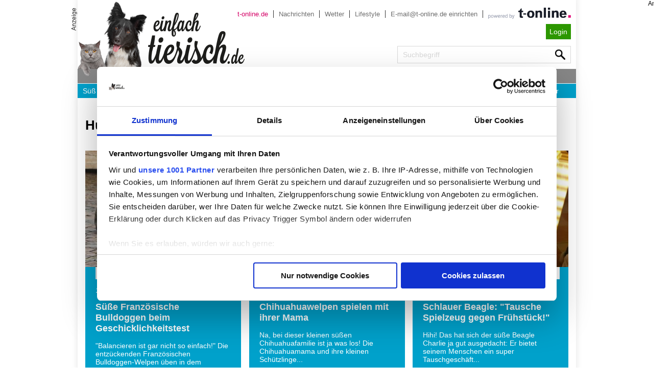

--- FILE ---
content_type: text/html; charset=UTF-8
request_url: https://einfachtierisch.de/hunde/tierbaby-themen/4
body_size: 8356
content:
<!DOCTYPE html>
<html lang="de">
    <head>
        <meta charset="UTF-8" />
        <link rel="shortcut icon" href="/images/favicon.ico" type="image/ico" />
        <link rel="apple-touch-icon" href="/images/favicon-180x180.png" sizes="180x180" type="image/png">
        <link rel="icon" href="/images/favicon-32x32.png" sizes="32x32" type="image/png">
        <link rel="icon" href="/images/favicon-16x16.png" sizes="16x16" type="image/png">
        <link rel="manifest" href="/images/manifest.json">
        <link rel="mask-icon" href="/images/favicon.svg" color="#5bbad5">
        <link rel="shortcut icon" href="/images/favicon.ico" type="image/ico" />
        <meta name="msapplication-config" content="/images/browserconfig.xml">
        <meta name="viewport" content="width=device-width, initial-scale=1, user-scalable=no">
                    <script data-consent="force" src="/assets/main.min.js?556996"></script>            <link data-consent="required" rel="stylesheet" href="/assets/main.min.css?556996">
            <link data-consent="required" rel="stylesheet" href="https://cdnjs.cloudflare.com/ajax/libs/jquery-modal/0.9.1/jquery.modal.min.css" />
        
        <!-- Google Tag Manager -->
        <script>(function(w,d,s,l,i){w[l]=w[l]||[];w[l].push({'gtm.start':new Date().getTime(),event:'gtm.js'});var f=d.getElementsByTagName(s)[0],j=d.createElement(s),dl=l!='dataLayer'?'&l='+l:'';j.async=true;j.src='https://load.sst.einfachtierisch.de/qylbqnwo.js?st='+i+dl+'';f.parentNode.insertBefore(j,f);})(window,document,'script','dataLayer','WZFKS5');</script>
        <!-- End Google Tag Manager -->

        <script data-cookieconsent="ignore">
            window.dataLayer = window.dataLayer || [];
            function gtag() {
                dataLayer.push(arguments);
            }
            gtag(
                "consent",
                "default",
                {
                    ad_storage: "denied",
                    analytics_storage: "denied",
                    wait_for_update: 500
                }
            );
            gtag("set", "ads_data_redaction", true);
        </script>
        <script id="Cookiebot" src="https://consent.cookiebot.com/uc.js" data-cbid="086dca2e-ac3c-412a-8058-a84d18725506" data-framework="TCFv2.2" data-blockingmode="auto" type="text/javascript" async></script>

                        
<meta name="robots" content="noindex,follow, max-snippet:-1, max-image-preview:large, max-video-preview:-1">
<meta property="og:site_name" content="einfachtierisch" />
<meta property="og:type" content="website" />




    
    <title>Hundebaby: Tipps und Informationen zu Ihrem Welpen</title>
<meta name="title" content="Hundebaby: Tipps und Informationen zu Ihrem Welpen">

            <meta name="keywords" content="">
        <meta name="description" content="Erfahren Sie hier alles über Hundebabys.">
    <meta property="og:title" content="Hundebaby: Tipps und Informationen zu Ihrem Welpen">
    <meta property="og:description" content="">
<meta property="og:url" content="https://einfachtierisch.de/hunde/tierbaby-themen/4" />
    <meta name="twitter:title" content="Hundebaby: Tipps und Informationen zu Ihrem Welpen">
    <meta name="twitter:description" content="" />
<meta name="twitter:domain" content="https://einfachtierisch.de" />
<meta name="twitter:site_name" content="einfachtierisch" />
<meta name="twitter:site" content="@einfachtierisch" />
<meta name="twitter:card" content="summary_large_image" />
        <meta name="twitter:image" content="https://einfachtierisch.de/media/cache/resolve/seo_social_image_filter/logo.png">
    <meta property="og:image" content="https://einfachtierisch.de/media/cache/resolve/seo_social_image_filter/logo.png">

    
    




        
                                                        <link rel="canonical" href="https://einfachtierisch.de/hunde/tierbaby-themen/4">
                                            <script async src="https://pagead2.googlesyndication.com/pagead/js/adsbygoogle.js"></script>
<script>
    (adsbygoogle = window.adsbygoogle || []).push({
        google_ad_client: "ca-pub-9926501127911232",
        enable_page_level_ads: true
    });
</script>
    </head>
    <body class="">

    <!-- Google Tag Manager (noscript) -->
    <noscript><iframe src="https://load.sst.einfachtierisch.de/ns.html?id=GTM-WZFKS5" height="0" width="0" style="display:none;visibility:hidden"></iframe></noscript>
    <!-- End Google Tag Manager (noscript) -->


                                                                        <noscript>
                <iframe src="//www.googletagmanager.com/ns.html?id=GTM-WZFKS5" height="0" width="0" style="display:none;visibility:hidden"></iframe>
            </noscript>
            


                
                        <div id="headerBannerDesktop" data-consent="marketing"> <!-- "banner" slot will be displayed here --></div>
            
    <div class="content-wrapper" style="position: relative">
        <div id="wrapper">
                            <header id="header" class="">
    <div id="header-wrapper">
        <ul class="header-head">
    <li><a target="_blank" href="http://www.t-online.de/" title="tonline">t-online.de</a></li>
    <li><a target="_blank" href="http://nachrichten.t-online.de" title="Nachrichten">Nachrichten</a></li>
    <li><a target="_blank" href="http://wetter.t-online.de" title="Wetter">Wetter</a></li>
    <li><a target="_blank" href="http://lifestyle.t-online.de" title="Lifestyle">Lifestyle</a></li>
    <li><a target="_blank" href="http://freemail.t-online.de" title="Email">E-mail@t-online.de einrichten</a></li>
    <li><a href="http://www.t-online.de/">
            <img loading="lazy" src="/media/image/TON_cobranding_powered.png" alt="tonline">
        </a>
    </li>
</ul>
        <ul class="header-login">
                <li>
            <a class="btn-action" href="/connect/form?redirect_url=https://einfachtierisch.de/hunde/tierbaby-themen/4">Login</a>
        </li>
    </ul>        <div class="search-results">
    <form class="" method="get" action="/suche">
        <input class="c-form-group__control searchfield" type="text" name="query" id="search" placeholder="Suchbegriff" />
        <label for="search" class="search"></label>
    </form>
</div>        <div id="header-logo">
            <a href="/" title="Einfachtierisch" class="header-logo"></a>

        </div>
        <div id="header-info">
            <div class="burger">
<span>Menü</span>
<div class="burger-button">
    <div class="burger-bar1"></div>
    <div class="burger-bar2"></div>
    <div class="burger-bar3"></div>
</div>
</div>        </div>
    </div>
                        <nav id="navbar">
    <div class="navbar-inner">
        <ul class="navbar-nav">
                                                            <li class="home ">
                    <a role="button" href="/" class="dropdown-toggle"
                       data-toggle="dropdown">Home</a>

                                    </li>
                                                                                                <li class="hunde hunde-active">
                    <a role="button" href="/hunde" class="dropdown-toggle"
                       data-toggle="dropdown">Hunde</a>

                                            <nav class="subnavbar">
                            <div class="subnavbar-inner">
                                <ul class="subnavbar-nav subnavbar-hunde">
                                                                                                                                                            <li class="">
                                            <a role="button" href="/hunde/suesse-hunde">Süß &amp; Lustig</a>
                                        </li>
                                                                                                                                                            <li class="">
                                            <a role="button" href="/hunde/hundeerziehung">Erziehung</a>
                                        </li>
                                                                                                                                                            <li class="">
                                            <a role="button" href="/hunde/hunde-gesundheit">Gesundheit</a>
                                        </li>
                                                                                                                                                            <li class="">
                                            <a role="button" href="/hunde/hundehaltung">Pflege und Haltung</a>
                                        </li>
                                                                                                                                                            <li class="">
                                            <a role="button" href="/hunde/hundeernaehrung">Ernährung</a>
                                        </li>
                                                                                                                                                            <li class="">
                                            <a role="button" href="/hunde/hundekauf">Kauf</a>
                                        </li>
                                                                                                                                                            <li class="">
                                            <a role="button" href="/hunde/urlaub-mit-hund">Reise &amp; Unterbringung</a>
                                        </li>
                                                                                                                                                            <li class="">
                                            <a role="button" href="/hunde/hunderassen">Hunderassen</a>
                                        </li>
                                                                                                                                                            <li class="">
                                            <a role="button" href="/hunde/videos">Videos</a>
                                        </li>
                                                                                                                                                            <li class="">
                                            <a role="button" href="/hunde/bilder">Bilder</a>
                                        </li>
                                                                    </ul>
                            </div>
                        </nav>
                                    </li>
                                                            <li class="katzen ">
                    <a role="button" href="/katzen" class="dropdown-toggle"
                       data-toggle="dropdown">Katzen</a>

                                            <nav class="subnavbar">
                            <div class="subnavbar-inner">
                                <ul class="subnavbar-nav subnavbar-katzen">
                                                                                                                                                            <li class="">
                                            <a role="button" href="/katzen/suesse-katzen">Süß &amp; Lustig</a>
                                        </li>
                                                                                                                                                            <li class="">
                                            <a role="button" href="/katzen/katzenerziehung">Erziehung</a>
                                        </li>
                                                                                                                                                            <li class="">
                                            <a role="button" href="/katzen/katzen-gesundheit">Gesundheit</a>
                                        </li>
                                                                                                                                                            <li class="">
                                            <a role="button" href="/katzen/katzenhaltung">Pflege und Haltung</a>
                                        </li>
                                                                                                                                                            <li class="">
                                            <a role="button" href="/katzen/katzenernaehrung">Ernährung</a>
                                        </li>
                                                                                                                                                            <li class="">
                                            <a role="button" href="/katzen/katzenkauf">Kauf</a>
                                        </li>
                                                                                                                                                            <li class="">
                                            <a role="button" href="/katzen/urlaub-mit-katze">Reise &amp; Unterbringung</a>
                                        </li>
                                                                                                                                                            <li class="">
                                            <a role="button" href="/katzen/katzenrassen">Katzenrassen</a>
                                        </li>
                                                                                                                                                            <li class="">
                                            <a role="button" href="/katzen/videos">Videos</a>
                                        </li>
                                                                                                                                                            <li class="">
                                            <a role="button" href="/katzen/bilder">Bilder</a>
                                        </li>
                                                                    </ul>
                            </div>
                        </nav>
                                    </li>
                                                            <li class="tierisch ">
                    <a role="button" href="/tierisch" class="dropdown-toggle"
                       data-toggle="dropdown">Tierisch</a>

                                            <nav class="subnavbar">
                            <div class="subnavbar-inner">
                                <ul class="subnavbar-nav subnavbar-tierisch">
                                                                                                                                                            <li class="">
                                            <a role="button" href="/tierisch/artikel">Alle Artikel</a>
                                        </li>
                                                                                                                                                            <li class="">
                                            <a role="button" href="/tierisch/videos">Videos</a>
                                        </li>
                                                                                                                                                            <li class="">
                                            <a role="button" href="/tierisch/bilder">Bilder</a>
                                        </li>
                                                                    </ul>
                            </div>
                        </nav>
                                    </li>
                                                            <li class="futtercheck ">
                    <a role="button" href="/tierisch/futtercheck-so-finden-sie-das-richtige-futter-fuer-ihr-haustier-120935" class="dropdown-toggle"
                       data-toggle="dropdown">Futtercheck</a>

                                    </li>
                    </ul>
    </div>
</nav>


<div id="topnav-overlay"></div>
<div id="topnav-menu">
    <div id="topnav-control">
        <div class="burger">
<span>Menü</span>
<div class="burger-button">
    <div class="burger-bar1"></div>
    <div class="burger-bar2"></div>
    <div class="burger-bar3"></div>
</div>
</div>    </div>

    <div class="search-results">
    <form class="" method="get" action="/suche">
        <input class="c-form-group__control searchfield" type="text" name="query" id="search" placeholder="Suchbegriff" />
        <label for="search" class="search"></label>
    </form>
</div>
    <nav id="topnav" role="navigation">
        <ul class="topnav-list">
                                                            <li class="home ">
                    <a href="/" class="">Home</a>
                                    </li>
                                                                                                <li class="hunde active">
                    <a href="/hunde" class="topnav-parent">Hunde </a>
                                            <ul class="topnav-sub-list">
                                                            <li>
                                    <a href="/hunde/suesse-hunde">Süß &amp; Lustig</a>
                                </li>
                                                            <li>
                                    <a href="/hunde/hundeerziehung">Erziehung</a>
                                </li>
                                                            <li>
                                    <a href="/hunde/hunde-gesundheit">Gesundheit</a>
                                </li>
                                                            <li>
                                    <a href="/hunde/hundehaltung">Pflege und Haltung</a>
                                </li>
                                                            <li>
                                    <a href="/hunde/hundeernaehrung">Ernährung</a>
                                </li>
                                                            <li>
                                    <a href="/hunde/hundekauf">Kauf</a>
                                </li>
                                                            <li>
                                    <a href="/hunde/urlaub-mit-hund">Reise &amp; Unterbringung</a>
                                </li>
                                                            <li>
                                    <a href="/hunde/hunderassen">Hunderassen</a>
                                </li>
                                                            <li>
                                    <a href="/hunde/videos">Videos</a>
                                </li>
                                                            <li>
                                    <a href="/hunde/bilder">Bilder</a>
                                </li>
                                                    </ul>
                                    </li>
                                                            <li class="katzen ">
                    <a href="/katzen" class="topnav-parent">Katzen </a>
                                            <ul class="topnav-sub-list">
                                                            <li>
                                    <a href="/katzen/suesse-katzen">Süß &amp; Lustig</a>
                                </li>
                                                            <li>
                                    <a href="/katzen/katzenerziehung">Erziehung</a>
                                </li>
                                                            <li>
                                    <a href="/katzen/katzen-gesundheit">Gesundheit</a>
                                </li>
                                                            <li>
                                    <a href="/katzen/katzenhaltung">Pflege und Haltung</a>
                                </li>
                                                            <li>
                                    <a href="/katzen/katzenernaehrung">Ernährung</a>
                                </li>
                                                            <li>
                                    <a href="/katzen/katzenkauf">Kauf</a>
                                </li>
                                                            <li>
                                    <a href="/katzen/urlaub-mit-katze">Reise &amp; Unterbringung</a>
                                </li>
                                                            <li>
                                    <a href="/katzen/katzenrassen">Katzenrassen</a>
                                </li>
                                                            <li>
                                    <a href="/katzen/videos">Videos</a>
                                </li>
                                                            <li>
                                    <a href="/katzen/bilder">Bilder</a>
                                </li>
                                                    </ul>
                                    </li>
                                                            <li class="tierisch ">
                    <a href="/tierisch" class="topnav-parent">Tierisch </a>
                                            <ul class="topnav-sub-list">
                                                            <li>
                                    <a href="/tierisch/artikel">Alle Artikel</a>
                                </li>
                                                            <li>
                                    <a href="/tierisch/videos">Videos</a>
                                </li>
                                                            <li>
                                    <a href="/tierisch/bilder">Bilder</a>
                                </li>
                                                    </ul>
                                    </li>
                                                            <li class="futtercheck ">
                    <a href="/tierisch/futtercheck-so-finden-sie-das-richtige-futter-fuer-ihr-haustier-120935" class="">Futtercheck</a>
                                    </li>
                    </ul>

        <ul id="topnav-fb" class="topnav-list">
                                        <li>
                    <a href="/connect/form?redirect_url=https://einfachtierisch.de/hunde">Anmelden</a>
                </li>
                    </ul>

        <ul id="topnav-static" class="topnav-list">
            <li><a href="">Impressum</a></li>
            <li><a href="">Datenschutz</a></li>
            <li><a href="">AGB</a></li>
        </ul>

        <ul id="topnav-footer" class="topnav-list">
            <li><a target="_blank" href="http://nachrichten.t-online.de" title="Nachrichten">Nachrichten</a></li>
            <li><a target="_blank" href="http://wetter.t-online.de" title="Wetter">Wetter</a></li>
            <li><a target="_blank" href="http://lifestyle.t-online.de" title="Lifestyle">Lifestyle</a></li>
            <li><a target="_blank" href="http://freemail.t-online.de" title="Email">E-mail@t-online.de einrichten</a></li>
        </ul>
    </nav>
</div>
            </header>            
            <main class="main-wrapper">
                                                                            <h1 class="headline">Hundebaby: Tipps und Informationen zu Ihrem Welpen</h1>

        <div class="grid-content">
        <div class="grid-teaser-one-column grid-col-3">       
    <div class="grid-teaser">
                <div class="teaser-one-column">
                                                                            <a href="/hunde/videos/suesse-franzoesische-bulldoggen-beim-geschicklichkeitstest-78013" class="article-teaser-link">
                <div class="teaser-inner hunde">
                    
<div class="teaser-image">
            <div class="playbutton">
    <i class="material-icons playbutton-icon"></i>
</div>        <div class="teaser-icon overlay-icon"></div>
                    <picture class="image">
        <source srcset="https://einfachtierisch.de/media/cache/article_teaser_desktop/cms/2014/11/Franzoesische-Bulldoggen-Welpen-beim-Spielen.jpg?556996" media="(min-width: 992px)">
        <source srcset="https://einfachtierisch.de/media/cache/article_teaser/cms/2014/11/Franzoesische-Bulldoggen-Welpen-beim-Spielen.jpg?556996" media="(min-width: 320px)">
        <img loading="lazy" src="https://einfachtierisch.de/media/cache/article_teaser/cms/2014/11/Franzoesische-Bulldoggen-Welpen-beim-Spielen.jpg?556996" srcset="https://einfachtierisch.de/media/cache/article_teaser/cms/2014/11/Franzoesische-Bulldoggen-Welpen-beim-Spielen.jpg?556996" alt="Süße Französische Bulldoggen beim Geschicklichkeitstest – Bild: YouTube / Yvonne Schwed"/>
    </picture>
    </div>                    <div class="teaser-content">
                        <ul class="teaser-label category-label">
                                                                                                                                                                                <li class="parent-label" data-url="/hunde/suesse-hunde">
                                Süße &amp; lustige Hunde
                            </li>
                                                                                                                        <li class="tag-label" data-url="/hunde/tierbaby-themen">
                                    Tierbaby
                                </li>
                                                    </ul>
                        <div class="teaser-metabar">11.11.2014 - 16:59 Uhr</div>
                        <h2 class="teaser-headline">Süße Französische Bulldoggen beim Geschicklichkeitstest</h2>
                        <p class="teaser-text">&quot;Balancieren ist gar nicht so einfach!&quot; Die entzückenden Französischen Bulldoggen-Welpen üben in dem nachfolgenden...</p>
                        <div class="teaser-type">News</div>
                        <div class="teaser-link">
                            <span>Jetzt ansehen</span>
                        </div>
                    </div>
                </div>
            </a>
        </div>

        
                <div class="teaser-one-column">
                                                                            <a href="/hunde/videos/chihuahuawelpen-spielen-mit-ihrer-mama-79087" class="article-teaser-link">
                <div class="teaser-inner hunde">
                    
<div class="teaser-image">
            <div class="playbutton">
    <i class="material-icons playbutton-icon"></i>
</div>        <div class="teaser-icon overlay-icon"></div>
                    <picture class="image">
        <source srcset="https://einfachtierisch.de/media/cache/article_teaser_desktop/cms/2014/12/chihuahua-welpen.jpg?556996" media="(min-width: 992px)">
        <source srcset="https://einfachtierisch.de/media/cache/article_teaser/cms/2014/12/chihuahua-welpen.jpg?556996" media="(min-width: 320px)">
        <img loading="lazy" src="https://einfachtierisch.de/media/cache/article_teaser/cms/2014/12/chihuahua-welpen.jpg?556996" srcset="https://einfachtierisch.de/media/cache/article_teaser/cms/2014/12/chihuahua-welpen.jpg?556996" alt="Chihuahuawelpen spielen mit ihrer Mama – Bild: Youtube / Petit chihuahuas"/>
    </picture>
    </div>                    <div class="teaser-content">
                        <ul class="teaser-label category-label">
                                                                                                                                                                                <li class="parent-label" data-url="/hunde/suesse-hunde">
                                Süße &amp; lustige Hunde
                            </li>
                                                                                                                        <li class="tag-label" data-url="/hunde/suesse-hunde-themen">
                                    Süße Hunde
                                </li>
                                                    </ul>
                        <div class="teaser-metabar">10.11.2014 - 19:06 Uhr</div>
                        <h2 class="teaser-headline">Chihuahuawelpen spielen mit ihrer Mama</h2>
                        <p class="teaser-text">Na, bei dieser kleinen süßen Chihuahuafamilie ist ja was los! Die Chihuahuamama und ihre kleinen Schützlinge...</p>
                        <div class="teaser-type">News</div>
                        <div class="teaser-link">
                            <span>Jetzt ansehen</span>
                        </div>
                    </div>
                </div>
            </a>
        </div>

        
                <div class="teaser-one-column">
                                                                            <a href="/hunde/videos/schlauer-beagle-tausche-spielzeug-gegen-fruehstueck-77939" class="article-teaser-link">
                <div class="teaser-inner hunde">
                    
<div class="teaser-image">
            <div class="playbutton">
    <i class="material-icons playbutton-icon"></i>
</div>        <div class="teaser-icon overlay-icon"></div>
                    <picture class="image">
        <source srcset="https://einfachtierisch.de/media/cache/article_teaser_desktop/cms/2014/11/Hund-Youtube-Charlie-The-Beagle-and-Laura-Olivia.jpg?556996" media="(min-width: 992px)">
        <source srcset="https://einfachtierisch.de/media/cache/article_teaser/cms/2014/11/Hund-Youtube-Charlie-The-Beagle-and-Laura-Olivia.jpg?556996" media="(min-width: 320px)">
        <img loading="lazy" src="https://einfachtierisch.de/media/cache/article_teaser/cms/2014/11/Hund-Youtube-Charlie-The-Beagle-and-Laura-Olivia.jpg?556996" srcset="https://einfachtierisch.de/media/cache/article_teaser/cms/2014/11/Hund-Youtube-Charlie-The-Beagle-and-Laura-Olivia.jpg?556996" alt="Schlauer Beagle: &quot;Tausche Spielzeug gegen Frühstück!&quot; – Bild: Youtube / Charlie The Beagle and Laura Olivia"/>
    </picture>
    </div>                    <div class="teaser-content">
                        <ul class="teaser-label category-label">
                                                                                                                                                                                <li class="parent-label" data-url="/hunde/suesse-hunde">
                                Süße &amp; lustige Hunde
                            </li>
                                                                                                                        <li class="tag-label" data-url="/hunde/suesse-hunde-themen">
                                    Süße Hunde
                                </li>
                                                    </ul>
                        <div class="teaser-metabar">08.11.2014 - 14:29 Uhr</div>
                        <h2 class="teaser-headline">Schlauer Beagle: &quot;Tausche Spielzeug gegen Frühstück!&quot;</h2>
                        <p class="teaser-text">Hihi! Das hat sich der süße Beagle Charlie ja gut ausgedacht: Er bietet seinem Menschen ein super Tauschgeschäft...</p>
                        <div class="teaser-type">News</div>
                        <div class="teaser-link">
                            <span>Jetzt ansehen</span>
                        </div>
                    </div>
                </div>
            </a>
        </div>

        
                <div class="teaser-one-column">
                                                                            <a href="/hunde/videos/suesser-welpe-guck-mal-reeeegen-77838" class="article-teaser-link">
                <div class="teaser-inner hunde">
                    
<div class="teaser-image">
            <div class="playbutton">
    <i class="material-icons playbutton-icon"></i>
</div>        <div class="teaser-icon overlay-icon"></div>
                    <picture class="image">
        <source srcset="https://einfachtierisch.de/media/cache/article_teaser_desktop/cms/2014/11/Welpe-Regen-Youtube-ezratwena.jpg?556996" media="(min-width: 992px)">
        <source srcset="https://einfachtierisch.de/media/cache/article_teaser/cms/2014/11/Welpe-Regen-Youtube-ezratwena.jpg?556996" media="(min-width: 320px)">
        <img loading="lazy" src="https://einfachtierisch.de/media/cache/article_teaser/cms/2014/11/Welpe-Regen-Youtube-ezratwena.jpg?556996" srcset="https://einfachtierisch.de/media/cache/article_teaser/cms/2014/11/Welpe-Regen-Youtube-ezratwena.jpg?556996" alt="Süßer Welpe: &quot;Guck mal, Reeeegen!&quot; – Bild: Youtube / ezratwena"/>
    </picture>
    </div>                    <div class="teaser-content">
                        <ul class="teaser-label category-label">
                                                                                                                                                                                <li class="parent-label" data-url="/hunde/suesse-hunde">
                                Süße &amp; lustige Hunde
                            </li>
                                                                                                                        <li class="tag-label" data-url="/hunde/suesse-hunde-themen">
                                    Süße Hunde
                                </li>
                                                    </ul>
                        <div class="teaser-metabar">05.11.2014 - 11:19 Uhr</div>
                        <h2 class="teaser-headline">Süßer Welpe: &quot;Guck mal, Reeeegen!&quot;</h2>
                        <p class="teaser-text"> Wie goldig! Der süße kleine Yorkshire-Terrier-Welpe in diesem Video sieht zum ersten Mal Regen – und kann...</p>
                        <div class="teaser-type">News</div>
                        <div class="teaser-link">
                            <span>Jetzt ansehen</span>
                        </div>
                    </div>
                </div>
            </a>
        </div>

        
                <div class="teaser-one-column">
                                                                            <a href="/hunde/videos/suesse-spielstunde-bei-corgi-und-labrador-welpe-78026" class="article-teaser-link">
                <div class="teaser-inner hunde">
                    
<div class="teaser-image">
            <div class="playbutton">
    <i class="material-icons playbutton-icon"></i>
</div>        <div class="teaser-icon overlay-icon"></div>
                    <picture class="image">
        <source srcset="https://einfachtierisch.de/media/cache/article_teaser_desktop/cms/2014/11/corgi-und-labrador.jpg?556996" media="(min-width: 992px)">
        <source srcset="https://einfachtierisch.de/media/cache/article_teaser/cms/2014/11/corgi-und-labrador.jpg?556996" media="(min-width: 320px)">
        <img loading="lazy" src="https://einfachtierisch.de/media/cache/article_teaser/cms/2014/11/corgi-und-labrador.jpg?556996" srcset="https://einfachtierisch.de/media/cache/article_teaser/cms/2014/11/corgi-und-labrador.jpg?556996" alt="Süße Spielstunde bei Corgi und Labrador-Welpe – Bild: Youtube / Erin Keever"/>
    </picture>
    </div>                    <div class="teaser-content">
                        <ul class="teaser-label category-label">
                                                                                                                                                                                <li class="parent-label" data-url="/hunde/suesse-hunde">
                                Süße &amp; lustige Hunde
                            </li>
                                                                                                                        <li class="tag-label" data-url="/hunde/suesse-hunde-themen">
                                    Süße Hunde
                                </li>
                                                    </ul>
                        <div class="teaser-metabar">01.11.2014 - 15:07 Uhr</div>
                        <h2 class="teaser-headline">Süße Spielstunde bei Corgi und Labrador-Welpe</h2>
                        <p class="teaser-text">Die zwei Hundekumpel in diesem Video sind ja niedlich: Ein quietschfideler Labradorwelpe und ein lustiger...</p>
                        <div class="teaser-type">News</div>
                        <div class="teaser-link">
                            <span>Jetzt ansehen</span>
                        </div>
                    </div>
                </div>
            </a>
        </div>

        
                <div class="teaser-one-column">
                                                                            <a href="/hunde/videos/chihuahua-welpe-sieht-sich-selbst-auf-video-77399" class="article-teaser-link">
                <div class="teaser-inner hunde">
                    
<div class="teaser-image">
            <div class="playbutton">
    <i class="material-icons playbutton-icon"></i>
</div>        <div class="teaser-icon overlay-icon"></div>
                    <picture class="image">
        <source srcset="https://einfachtierisch.de/media/cache/article_teaser_desktop/cms/2014/10/chihuahua-welpe.jpg?556996" media="(min-width: 992px)">
        <source srcset="https://einfachtierisch.de/media/cache/article_teaser/cms/2014/10/chihuahua-welpe.jpg?556996" media="(min-width: 320px)">
        <img loading="lazy" src="https://einfachtierisch.de/media/cache/article_teaser/cms/2014/10/chihuahua-welpe.jpg?556996" srcset="https://einfachtierisch.de/media/cache/article_teaser/cms/2014/10/chihuahua-welpe.jpg?556996" alt="Chihuahua-Welpe sieht sich selbst auf Video – Bild: Youtube / Liz Adams"/>
    </picture>
    </div>                    <div class="teaser-content">
                        <ul class="teaser-label category-label">
                                                                                                                                                                                <li class="parent-label" data-url="/hunde/suesse-hunde">
                                Süße &amp; lustige Hunde
                            </li>
                                                                                                                        <li class="tag-label" data-url="/hunde/suesse-hunde-themen">
                                    Süße Hunde
                                </li>
                                                    </ul>
                        <div class="teaser-metabar">31.10.2014 - 19:05 Uhr</div>
                        <h2 class="teaser-headline">Chihuahua-Welpe sieht sich selbst auf Video</h2>
                        <p class="teaser-text">In diesem Video macht ein süßer Chihuahua-Welpe eine interessante Entdeckung: Auf dem Monitor von seinem Frauchen...</p>
                        <div class="teaser-type">News</div>
                        <div class="teaser-link">
                            <span>Jetzt ansehen</span>
                        </div>
                    </div>
                </div>
            </a>
        </div>

                    <div class="flexblocker">
                <ins class="adsbygoogle"
                     style="display:block"
                     data-ad-client="ca-pub-9926501127911232"
                     data-ad-slot="2574804019"
                     data-ad-format="auto"
                     data-full-width-responsive="true"></ins>
                <script>
                    (adsbygoogle = window.adsbygoogle || []).push({});
                </script>
            </div>
        
                <div class="teaser-one-column">
                                                                            <a href="/hunde/videos/wie-suess-ein-paar-baby-boston-terrier-77123" class="article-teaser-link">
                <div class="teaser-inner hunde">
                    
<div class="teaser-image">
            <div class="playbutton">
    <i class="material-icons playbutton-icon"></i>
</div>        <div class="teaser-icon overlay-icon"></div>
                    <picture class="image">
        <source srcset="https://einfachtierisch.de/media/cache/article_teaser_desktop/cms/2014/10/boston-terrier-hundewelpen.jpg?556996" media="(min-width: 992px)">
        <source srcset="https://einfachtierisch.de/media/cache/article_teaser/cms/2014/10/boston-terrier-hundewelpen.jpg?556996" media="(min-width: 320px)">
        <img loading="lazy" src="https://einfachtierisch.de/media/cache/article_teaser/cms/2014/10/boston-terrier-hundewelpen.jpg?556996" srcset="https://einfachtierisch.de/media/cache/article_teaser/cms/2014/10/boston-terrier-hundewelpen.jpg?556996" alt="Wie süß: Ein paar Baby-Boston-Terrier – Bild: Youtube / Vigo Renteria"/>
    </picture>
    </div>                    <div class="teaser-content">
                        <ul class="teaser-label category-label">
                                                                                                                                                                                <li class="parent-label" data-url="/hunde/suesse-hunde">
                                Süße &amp; lustige Hunde
                            </li>
                                                                                                                        <li class="tag-label" data-url="/hunde/suesse-hunde-themen">
                                    Süße Hunde
                                </li>
                                                    </ul>
                        <div class="teaser-metabar">28.10.2014 - 13:15 Uhr</div>
                        <h2 class="teaser-headline">Wie süß: Ein paar Baby-Boston-Terrier</h2>
                        <p class="teaser-text">Der Boston Terrier gehört einer der beliebtesten Haushunde-Arten in den USA an. In diesem Video präsentieren...</p>
                        <div class="teaser-type">News</div>
                        <div class="teaser-link">
                            <span>Jetzt ansehen</span>
                        </div>
                    </div>
                </div>
            </a>
        </div>

        
                <div class="teaser-one-column">
                                                                            <a href="/hunde/bilder/border-collie-putzige-welpen-der-huetehunde-76576" class="article-teaser-link">
                <div class="teaser-inner hunde">
                    
<div class="teaser-image">
        <div class="teaser-icon overlay-icon"></div>
                        <div class="teaser-icon gallery-icon"></div>
                            <picture class="image">
        <source srcset="https://einfachtierisch.de/media/cache/article_teaser_desktop/cms/2014/10/suesser-border-collie-welpe-mit-blauen-augen-shutterstock-Dora-Zett.jpg?556996" media="(min-width: 992px)">
        <source srcset="https://einfachtierisch.de/media/cache/article_teaser/cms/2014/10/suesser-border-collie-welpe-mit-blauen-augen-shutterstock-Dora-Zett.jpg?556996" media="(min-width: 320px)">
        <img loading="lazy" src="https://einfachtierisch.de/media/cache/article_teaser/cms/2014/10/suesser-border-collie-welpe-mit-blauen-augen-shutterstock-Dora-Zett.jpg?556996" srcset="https://einfachtierisch.de/media/cache/article_teaser/cms/2014/10/suesser-border-collie-welpe-mit-blauen-augen-shutterstock-Dora-Zett.jpg?556996" alt="Kleine Pfötchen, blaue Augen, süßer Hundeblick: An diesem Border-Collie-Welpen ist einfach alles süß! – Bild: Shutterstock / Dora Zett"/>
    </picture>
    </div>                    <div class="teaser-content">
                        <ul class="teaser-label category-label">
                                                                                                                                                                                <li class="parent-label" data-url="/hunde/bilder">
                                Hunde Bilder
                            </li>
                                                                                                                        <li class="tag-label" data-url="/hunde/suesse-hunde-themen">
                                    Süße Hunde
                                </li>
                                                    </ul>
                        <div class="teaser-metabar">15.10.2014 - 17:41 Uhr</div>
                        <h2 class="teaser-headline">Border Collie: Putzige Welpen der Hütehunde</h2>
                        <p class="teaser-text"></p>
                        <div class="teaser-type">Topliste</div>
                        <div class="teaser-link">
                            <span>Jetzt ansehen</span>
                        </div>
                    </div>
                </div>
            </a>
        </div>

        
                <div class="teaser-one-column">
                                                                            <a href="/hunde/bilder/zehn-unglaublich-neugierige-hundewelpen-76363" class="article-teaser-link">
                <div class="teaser-inner hunde">
                    
<div class="teaser-image">
        <div class="teaser-icon overlay-icon"></div>
                        <div class="teaser-icon gallery-icon"></div>
                            <picture class="image">
        <source srcset="https://einfachtierisch.de/media/cache/article_teaser_desktop/cms/2014/10/Chihuahua-Welpe-Schuh-Shutterstock-Nadezhda-V.-Kulagina.jpg?556996" media="(min-width: 992px)">
        <source srcset="https://einfachtierisch.de/media/cache/article_teaser/cms/2014/10/Chihuahua-Welpe-Schuh-Shutterstock-Nadezhda-V.-Kulagina.jpg?556996" media="(min-width: 320px)">
        <img loading="lazy" src="https://einfachtierisch.de/media/cache/article_teaser/cms/2014/10/Chihuahua-Welpe-Schuh-Shutterstock-Nadezhda-V.-Kulagina.jpg?556996" srcset="https://einfachtierisch.de/media/cache/article_teaser/cms/2014/10/Chihuahua-Welpe-Schuh-Shutterstock-Nadezhda-V.-Kulagina.jpg?556996" alt="Dieser süße Chihuahua-Welpe wollte unbedingt wissen, was in dem Schuh ist... – Bild: Shutterstock / Nadezhda V. Kulagina"/>
    </picture>
    </div>                    <div class="teaser-content">
                        <ul class="teaser-label category-label">
                                                                                                                                                                                <li class="parent-label" data-url="/hunde/bilder">
                                Hunde Bilder
                            </li>
                                                                                                                        <li class="tag-label" data-url="/hunde/suesse-hunde-themen">
                                    Süße Hunde
                                </li>
                                                    </ul>
                        <div class="teaser-metabar">11.10.2014 - 19:50 Uhr</div>
                        <h2 class="teaser-headline">Zehn unglaublich neugierige Hundewelpen</h2>
                        <p class="teaser-text"></p>
                        <div class="teaser-type">Topliste</div>
                        <div class="teaser-link">
                            <span>Jetzt ansehen</span>
                        </div>
                    </div>
                </div>
            </a>
        </div>

        
                <div class="teaser-one-column">
                                                                            <a href="/hunde/bilder/klitzekleine-dackel-welpen-zum-verlieben-75439" class="article-teaser-link">
                <div class="teaser-inner hunde">
                    
<div class="teaser-image">
        <div class="teaser-icon overlay-icon"></div>
                        <div class="teaser-icon gallery-icon"></div>
                            <picture class="image">
        <source srcset="https://einfachtierisch.de/media/cache/article_teaser_desktop/cms/2014/09/suesser-dackelwelpe-shutterstock-Bildagentur-Zoonar-GmbH.jpg?556996" media="(min-width: 992px)">
        <source srcset="https://einfachtierisch.de/media/cache/article_teaser/cms/2014/09/suesser-dackelwelpe-shutterstock-Bildagentur-Zoonar-GmbH.jpg?556996" media="(min-width: 320px)">
        <img loading="lazy" src="https://einfachtierisch.de/media/cache/article_teaser/cms/2014/09/suesser-dackelwelpe-shutterstock-Bildagentur-Zoonar-GmbH.jpg?556996" srcset="https://einfachtierisch.de/media/cache/article_teaser/cms/2014/09/suesser-dackelwelpe-shutterstock-Bildagentur-Zoonar-GmbH.jpg?556996" alt="&quot;Hallo Leute!&quot; &quot;Hallo kleiner Dackel!&quot; – Bild: Shutterstock / Bildagentur Zoonar GmbH"/>
    </picture>
    </div>                    <div class="teaser-content">
                        <ul class="teaser-label category-label">
                                                                                                                                                                                <li class="parent-label" data-url="/hunde/bilder">
                                Hunde Bilder
                            </li>
                                                                                                                        <li class="tag-label" data-url="/hunde/suesse-hunde-themen">
                                    Süße Hunde
                                </li>
                                                    </ul>
                        <div class="teaser-metabar">23.09.2014 - 20:05 Uhr</div>
                        <h2 class="teaser-headline">Klitzekleine Dackel-Welpen zum Verlieben</h2>
                        <p class="teaser-text"></p>
                        <div class="teaser-type">Topliste</div>
                        <div class="teaser-link">
                            <span>Jetzt ansehen</span>
                        </div>
                    </div>
                </div>
            </a>
        </div>

        
                <div class="teaser-one-column">
                                                                            <a href="/hunde/bilder/malteser-welpen-flauschig-klein-und-suess-75389" class="article-teaser-link">
                <div class="teaser-inner hunde">
                    
<div class="teaser-image">
        <div class="teaser-icon overlay-icon"></div>
                        <div class="teaser-icon gallery-icon"></div>
                            <picture class="image">
        <source srcset="https://einfachtierisch.de/media/cache/article_teaser_desktop/cms/2014/09/malteser-welpe-rennt-shutterstock-MG-photos.jpg?556996" media="(min-width: 992px)">
        <source srcset="https://einfachtierisch.de/media/cache/article_teaser/cms/2014/09/malteser-welpe-rennt-shutterstock-MG-photos.jpg?556996" media="(min-width: 320px)">
        <img loading="lazy" src="https://einfachtierisch.de/media/cache/article_teaser/cms/2014/09/malteser-welpe-rennt-shutterstock-MG-photos.jpg?556996" srcset="https://einfachtierisch.de/media/cache/article_teaser/cms/2014/09/malteser-welpe-rennt-shutterstock-MG-photos.jpg?556996" alt="Dieser Malteser-Welpe findet: Rennen macht Spaß!!! – Bild: Shutterstock / MG photos"/>
    </picture>
    </div>                    <div class="teaser-content">
                        <ul class="teaser-label category-label">
                                                                                                                                                                                <li class="parent-label" data-url="/hunde/bilder">
                                Hunde Bilder
                            </li>
                                                                                                                        <li class="tag-label" data-url="/hunde/suesse-hunde-themen">
                                    Süße Hunde
                                </li>
                                                    </ul>
                        <div class="teaser-metabar">22.09.2014 - 15:49 Uhr</div>
                        <h2 class="teaser-headline">Malteser-Welpen: Flauschig, klein und süß</h2>
                        <p class="teaser-text"></p>
                        <div class="teaser-type">Topliste</div>
                        <div class="teaser-link">
                            <span>Jetzt ansehen</span>
                        </div>
                    </div>
                </div>
            </a>
        </div>

        
                <div class="teaser-one-column">
                                                                            <a href="/hunde/videos/kleine-englische-bulldogge-spielt-verstecken-75017" class="article-teaser-link">
                <div class="teaser-inner hunde">
                    
<div class="teaser-image">
            <div class="playbutton">
    <i class="material-icons playbutton-icon"></i>
</div>        <div class="teaser-icon overlay-icon"></div>
                    <picture class="image">
        <source srcset="https://einfachtierisch.de/media/cache/article_teaser_desktop/cms/2014/09/englische-bulldogge-spielt-verstecken.jpg?556996" media="(min-width: 992px)">
        <source srcset="https://einfachtierisch.de/media/cache/article_teaser/cms/2014/09/englische-bulldogge-spielt-verstecken.jpg?556996" media="(min-width: 320px)">
        <img loading="lazy" src="https://einfachtierisch.de/media/cache/article_teaser/cms/2014/09/englische-bulldogge-spielt-verstecken.jpg?556996" srcset="https://einfachtierisch.de/media/cache/article_teaser/cms/2014/09/englische-bulldogge-spielt-verstecken.jpg?556996" alt="Kleine Englische Bulldogge spielt Verstecken – Bild: Youtube / Benny The Bulldog"/>
    </picture>
    </div>                    <div class="teaser-content">
                        <ul class="teaser-label category-label">
                                                                                                                                                                                <li class="parent-label" data-url="/hunde/suesse-hunde">
                                Süße &amp; lustige Hunde
                            </li>
                                                                                                                        <li class="tag-label" data-url="/hunde/suesse-hunde-themen">
                                    Süße Hunde
                                </li>
                                                    </ul>
                        <div class="teaser-metabar">10.09.2014 - 14:15 Uhr</div>
                        <h2 class="teaser-headline">Kleine Englische Bulldogge spielt Verstecken</h2>
                        <p class="teaser-text">Die junge Englische Bulldogge in diesem Video heißt Benny und ist wirklich zuckersüß: Beim Versteckenspielen...</p>
                        <div class="teaser-type">News</div>
                        <div class="teaser-link">
                            <span>Jetzt ansehen</span>
                        </div>
                    </div>
                </div>
            </a>
        </div>

                    <div class="flexblocker">
                <ins class="adsbygoogle"
                     style="display:block"
                     data-ad-client="ca-pub-9926501127911232"
                     data-ad-slot="2574804019"
                     data-ad-format="auto"
                     data-full-width-responsive="true"></ins>
                <script>
                    (adsbygoogle = window.adsbygoogle || []).push({});
                </script>
            </div>
        
            </div>
</div>    </div>

            <div class="results-pagination">
                <ul class="pagination">
        <li class="first  ">
                            <a href="/hunde/tierbaby-themen"></a>
                    </li>

        <li class="previous ">
                                                <a href="/hunde/tierbaby-themen/3"></a>
                    <link rel="prev" href="/hunde/tierbaby-themen/3">
                                    </li>
                                    <li>
                                            <a href="/hunde/tierbaby-themen/2">2</a>
                                    </li>
                                                <li>
                                            <a href="/hunde/tierbaby-themen/3">3</a>
                                    </li>
                                                <li class="active">
                    <span>4</span>
                </li>
                                                <li>
                                            <a href="/hunde/tierbaby-themen/5">5</a>
                                    </li>
                                                <li>
                                            <a href="/hunde/tierbaby-themen/6">6</a>
                                    </li>
                    
        <li class="next ">
                                            <link rel="next" href="/hunde/tierbaby-themen/5">
                <a href="/hunde/tierbaby-themen/5"></a>
                    </li>

        <li class="last ">
                            <a href="/hunde/tierbaby-themen/7"></a>
                    </li>

    </ul>

        </div>
    
    
    <script type="application/ld+json">
{
  "@context": "http://schema.org",
  "@type": "Organization",
  "legalName": "Einfachtierisch",
  "url": "https://einfachtierisch.de",
  "logo": "https://einfachtierisch.de/media/cache/resolve/seo_social_image_filter/logo.png",
  "email": "mailto:",
  "telephone": "",
  "faxNumber": ""
}
</script>
            </main>

                                <script src="/js/scripts.min.js?556996"></script>
    <footer class="footer-navigation">
        <div class="footer-inner">
            <div class="footer-images">
                <div class="footer-logo">
                                        <a href="/">
                        <img loading="lazy" src="/media/logo.png" alt="logo" title="logo">
                    </a>
                </div>
            </div>
            <ul class="footer-list">
                                <li>
                    <a href="https://einfachtierisch.de/p/impressum">Impressum</a>
                </li>
                                <li>
                    <a href="https://einfachtierisch.de/p/datenschutz">Datenschutz</a>
                </li>
                                <li>
                    <a href="https://einfachtierisch.de/p/agb">AGB</a>
                </li>
                            </ul>
        </div>
        <div class="footer-copyright">
            © 2014-2026 Einfach Tierisch. Alle Rechte vorbehalten.
        </div>
    </footer>
                    </div>
                                    <div id="skyBannerDesktop" data-consent="marketing"> <!-- "sky" slot will be displayed here --></div>
                        </div>

    <script data-consent="marketing" src="//cdn.stroeerdigitalgroup.de/metatag/live/cf_einfachtierisch/metaTag.min.js" type="text/javascript"></script>
    <script data-consent="social" async src="//platform.twitter.com/widgets.js" charset="utf-8"></script>

    <script data-consent="required" src="/bundles/cfinteraction/js/interaction.min.js?556996"></script>
    <script data-consent="required" src="https://cdnjs.cloudflare.com/ajax/libs/jquery-modal/0.9.1/jquery.modal.min.js"></script>
        <script data-consent="marketing">
        SDG.Publisher.setZone("Hunde");
    </script>
            <script data-consent="marketing">

            var isMobile = false;
        SDG.Publisher.registerSlot('banner', 'headerBannerDesktop').load();
        SDG.Publisher.registerSlot('sky', 'skyBannerDesktop').load();
            SDG.Publisher.finalizeSlots();
    </script>
    

    </body>
</html>


--- FILE ---
content_type: text/html; charset=utf-8
request_url: https://www.google.com/recaptcha/api2/aframe
body_size: 267
content:
<!DOCTYPE HTML><html><head><meta http-equiv="content-type" content="text/html; charset=UTF-8"></head><body><script nonce="A-7eRUni7quH3_Wiv6JHFw">/** Anti-fraud and anti-abuse applications only. See google.com/recaptcha */ try{var clients={'sodar':'https://pagead2.googlesyndication.com/pagead/sodar?'};window.addEventListener("message",function(a){try{if(a.source===window.parent){var b=JSON.parse(a.data);var c=clients[b['id']];if(c){var d=document.createElement('img');d.src=c+b['params']+'&rc='+(localStorage.getItem("rc::a")?sessionStorage.getItem("rc::b"):"");window.document.body.appendChild(d);sessionStorage.setItem("rc::e",parseInt(sessionStorage.getItem("rc::e")||0)+1);localStorage.setItem("rc::h",'1768820268796');}}}catch(b){}});window.parent.postMessage("_grecaptcha_ready", "*");}catch(b){}</script></body></html>

--- FILE ---
content_type: application/javascript
request_url: https://einfachtierisch.de/bundles/cfinteraction/js/interaction.min.js?556996
body_size: 337
content:
var votingRequest=!1;$(".ratebox .button").click(function(t){if(!votingRequest){votingRequest=!0;var e=$('form[name="ratebox_vote"] #vote_article_id').attr("value"),o=$(".ratebox .button div");o=$(t.target).closest(".ratebox .button-up").length?1:0,$.ajax({url:"/vote",type:"POST",data:{article_id:e,type:o},success:function(t){$(".ratebox .button-up .vote-likes").text(t.data.positive),$(".ratebox .button-down .vote-dislikes").text(t.data.negative),$(".ratebox .progress-bar .fullbar").css("width",t.data.percentage+"%")},complete:function(){votingRequest=!1}})}});

--- FILE ---
content_type: image/svg+xml
request_url: https://einfachtierisch.de/icons/hunde-gallery-icon.svg
body_size: 1295
content:
<?xml version="1.0" encoding="UTF-8"?>
<svg width="40px" height="40px" viewBox="0 0 40 40" version="1.1" xmlns="http://www.w3.org/2000/svg" xmlns:xlink="http://www.w3.org/1999/xlink">
    <!-- Generator: Sketch 51.3 (57544) - http://www.bohemiancoding.com/sketch -->
    <title>Icon</title>
    <desc>Created with Sketch.</desc>
    <defs></defs>
    <g id="Page-1" stroke="none" stroke-width="1" fill="none" fill-rule="evenodd">
        <g id="01_02-Home" transform="translate(-325.000000, -1280.000000)">
            <g id="Teaser" transform="translate(0.000000, 1050.000000)">
                <g id="Icon" transform="translate(325.000000, 230.000000)">
                    <rect id="Rectangle-127" fill="#FFFFFF" x="0" y="0" width="40" height="40"></rect>
                    <g transform="translate(5.000000, 7.000000)" fill="#00A1CB">
                        <path d="M0.154079861,0.133633362 L0.154079861,22.4658629 L2.01525044,22.4658629 L2.01525044,1.99480394 L26.2082871,1.99480394 L26.2082871,0.133633362 L0.154079861,0.133633362 Z M3.87605754,26.1878406 L29.9305556,26.1878406 L29.9305556,3.85561104 L3.87605754,3.85561104 L3.87605754,26.1878406 Z M5.73722812,24.3270335 L28.0695304,24.3270335 L28.0695304,5.71678162 L5.73722812,5.71678162 L5.73722812,24.3270335 Z" id="Fill-1"></path>
                        <polygon id="Fill-2" points="25.2133826 10.9073179 24.0956043 10.247599 23.1727249 9.32791817 22.726515 7.71675015 22.3884772 7.62195418 19.4026222 11.0567088 18.1430862 11.8694534 16.9009246 12.0450876 11.6177212 12.0401443 10.9960225 11.589718 10.5162997 9.76554987 9.97856515 9.55065962 9.80569336 9.88717077 9.92237091 11.0656504 10.5792546 12.844238 10.5829622 12.872008 9.97405798 14.6095949 10.3775951 16.7590063 10.3109326 18.1736035 10.09517 18.9328436 10.0817939 20.9742283 10.4850402 21.8926733 11.4974089 21.893473 11.851876 21.559797 11.2889159 20.9522014 11.1242588 19.9311819 11.5889335 18.4881604 11.7268384 18.2758145 11.7796159 18.307292 11.8049869 19.6352352 12.3084088 21.1891913 12.6787964 21.74052 13.7773101 21.7442275 13.9610864 21.3882337 13.2622569 20.637281 13.1892698 18.8949689 13.8767587 16.9973047 14.3554638 16.2123301 15.0384455 16.1208055 18.7919733 16.8221794 18.9487793 17.4038951 18.5884237 20.9171617 19.0852302 21.746263 19.9258175 21.746263 20.3832226 21.409243 20.2806481 20.9191972 19.7175426 20.6333554 20.3280461 17.5798929 20.579648 21.1412117 21.3119905 21.893473 22.0699947 21.8929641 22.3451502 21.4459546 21.8495069 21.0509956 21.5971053 20.5589871 22.0889685 12.591473 22.6480757 12.2129434 23.0750937 12.194842 24.1118883 12.518704 25.359066 11.9738453"></polygon>
                    </g>
                </g>
            </g>
        </g>
    </g>
</svg>

--- FILE ---
content_type: application/javascript
request_url: https://einfachtierisch.de/bundles/cfinteraction/js/interaction.min.js?556996
body_size: 337
content:
var votingRequest=!1;$(".ratebox .button").click(function(t){if(!votingRequest){votingRequest=!0;var e=$('form[name="ratebox_vote"] #vote_article_id').attr("value"),o=$(".ratebox .button div");o=$(t.target).closest(".ratebox .button-up").length?1:0,$.ajax({url:"/vote",type:"POST",data:{article_id:e,type:o},success:function(t){$(".ratebox .button-up .vote-likes").text(t.data.positive),$(".ratebox .button-down .vote-dislikes").text(t.data.negative),$(".ratebox .progress-bar .fullbar").css("width",t.data.percentage+"%")},complete:function(){votingRequest=!1}})}});